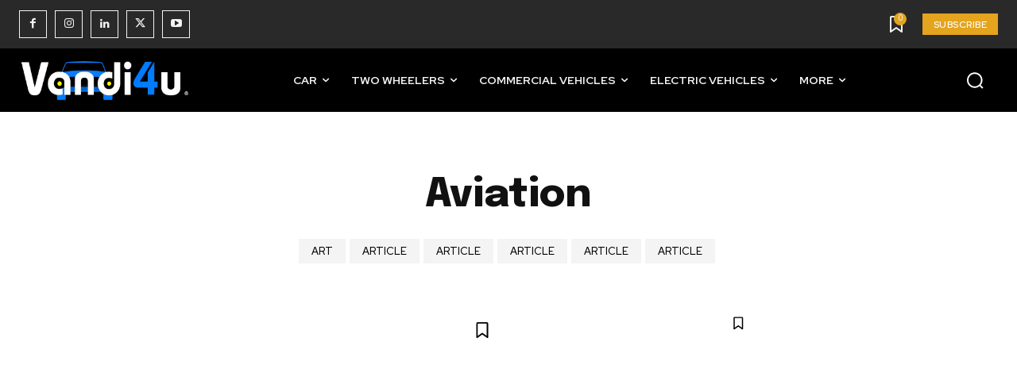

--- FILE ---
content_type: text/html; charset=utf-8
request_url: https://www.google.com/recaptcha/api2/aframe
body_size: 268
content:
<!DOCTYPE HTML><html><head><meta http-equiv="content-type" content="text/html; charset=UTF-8"></head><body><script nonce="BcMeyH2u2jNp1sJgGzQwAQ">/** Anti-fraud and anti-abuse applications only. See google.com/recaptcha */ try{var clients={'sodar':'https://pagead2.googlesyndication.com/pagead/sodar?'};window.addEventListener("message",function(a){try{if(a.source===window.parent){var b=JSON.parse(a.data);var c=clients[b['id']];if(c){var d=document.createElement('img');d.src=c+b['params']+'&rc='+(localStorage.getItem("rc::a")?sessionStorage.getItem("rc::b"):"");window.document.body.appendChild(d);sessionStorage.setItem("rc::e",parseInt(sessionStorage.getItem("rc::e")||0)+1);localStorage.setItem("rc::h",'1769965793755');}}}catch(b){}});window.parent.postMessage("_grecaptcha_ready", "*");}catch(b){}</script></body></html>